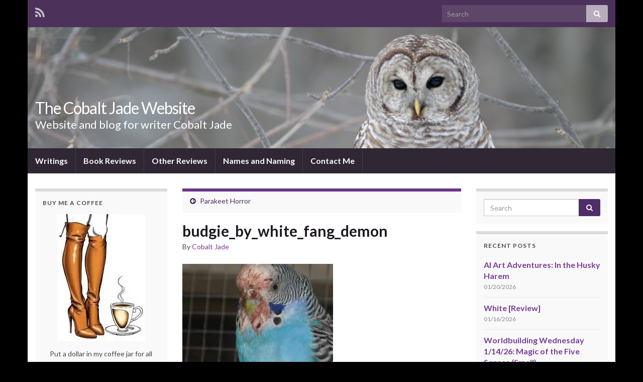

--- FILE ---
content_type: text/html; charset=UTF-8
request_url: http://www.cobaltjade.com/2019/09/parakeet-horror/budgie_by_white_fang_demon/
body_size: 15143
content:
<!DOCTYPE html><!--[if IE 7]>
<html class="ie ie7" lang="en-US">
<![endif]-->
<!--[if IE 8]>
<html class="ie ie8" lang="en-US">
<![endif]-->
<!--[if !(IE 7) & !(IE 8)]><!-->
<html lang="en-US">
<!--<![endif]-->
    <head>
        <meta charset="UTF-8">
        <meta http-equiv="X-UA-Compatible" content="IE=edge">
        <meta name="viewport" content="width=device-width, initial-scale=1">
        <meta name='robots' content='index, follow, max-image-preview:large, max-snippet:-1, max-video-preview:-1' />

	<!-- This site is optimized with the Yoast SEO plugin v25.2 - https://yoast.com/wordpress/plugins/seo/ -->
	<title>budgie_by_white_fang_demon - The Cobalt Jade Website</title>
	<link rel="canonical" href="http://www.cobaltjade.com/2019/09/parakeet-horror/budgie_by_white_fang_demon/" />
	<meta property="og:locale" content="en_US" />
	<meta property="og:type" content="article" />
	<meta property="og:title" content="budgie_by_white_fang_demon - The Cobalt Jade Website" />
	<meta property="og:url" content="http://www.cobaltjade.com/2019/09/parakeet-horror/budgie_by_white_fang_demon/" />
	<meta property="og:site_name" content="The Cobalt Jade Website" />
	<meta property="article:publisher" content="https://www.facebook.com/cobalt.jade.9" />
	<meta property="og:image" content="http://www.cobaltjade.com/2019/09/parakeet-horror/budgie_by_white_fang_demon" />
	<meta property="og:image:width" content="600" />
	<meta property="og:image:height" content="450" />
	<meta property="og:image:type" content="image/jpeg" />
	<meta name="twitter:card" content="summary_large_image" />
	<meta name="twitter:site" content="@CobaltJade" />
	<script type="application/ld+json" class="yoast-schema-graph">{"@context":"https://schema.org","@graph":[{"@type":"WebPage","@id":"http://www.cobaltjade.com/2019/09/parakeet-horror/budgie_by_white_fang_demon/","url":"http://www.cobaltjade.com/2019/09/parakeet-horror/budgie_by_white_fang_demon/","name":"budgie_by_white_fang_demon - The Cobalt Jade Website","isPartOf":{"@id":"http://www.cobaltjade.com/#website"},"primaryImageOfPage":{"@id":"http://www.cobaltjade.com/2019/09/parakeet-horror/budgie_by_white_fang_demon/#primaryimage"},"image":{"@id":"http://www.cobaltjade.com/2019/09/parakeet-horror/budgie_by_white_fang_demon/#primaryimage"},"thumbnailUrl":"https://i0.wp.com/www.cobaltjade.com/wp-content/uploads/2019/09/budgie_by_white_fang_demon.jpg?fit=600%2C450","datePublished":"2019-09-03T21:07:55+00:00","breadcrumb":{"@id":"http://www.cobaltjade.com/2019/09/parakeet-horror/budgie_by_white_fang_demon/#breadcrumb"},"inLanguage":"en-US","potentialAction":[{"@type":"ReadAction","target":["http://www.cobaltjade.com/2019/09/parakeet-horror/budgie_by_white_fang_demon/"]}]},{"@type":"ImageObject","inLanguage":"en-US","@id":"http://www.cobaltjade.com/2019/09/parakeet-horror/budgie_by_white_fang_demon/#primaryimage","url":"https://i0.wp.com/www.cobaltjade.com/wp-content/uploads/2019/09/budgie_by_white_fang_demon.jpg?fit=600%2C450","contentUrl":"https://i0.wp.com/www.cobaltjade.com/wp-content/uploads/2019/09/budgie_by_white_fang_demon.jpg?fit=600%2C450"},{"@type":"BreadcrumbList","@id":"http://www.cobaltjade.com/2019/09/parakeet-horror/budgie_by_white_fang_demon/#breadcrumb","itemListElement":[{"@type":"ListItem","position":1,"name":"Home","item":"http://www.cobaltjade.com/"},{"@type":"ListItem","position":2,"name":"Parakeet Horror","item":"http://www.cobaltjade.com/2019/09/parakeet-horror/"},{"@type":"ListItem","position":3,"name":"budgie_by_white_fang_demon"}]},{"@type":"WebSite","@id":"http://www.cobaltjade.com/#website","url":"http://www.cobaltjade.com/","name":"The Cobalt Jade Website","description":"Website and blog for writer Cobalt Jade","potentialAction":[{"@type":"SearchAction","target":{"@type":"EntryPoint","urlTemplate":"http://www.cobaltjade.com/?s={search_term_string}"},"query-input":{"@type":"PropertyValueSpecification","valueRequired":true,"valueName":"search_term_string"}}],"inLanguage":"en-US"}]}</script>
	<!-- / Yoast SEO plugin. -->


<link rel='dns-prefetch' href='//secure.gravatar.com' />
<link rel='dns-prefetch' href='//stats.wp.com' />
<link rel='dns-prefetch' href='//fonts.googleapis.com' />
<link rel='dns-prefetch' href='//v0.wordpress.com' />
<link rel='preconnect' href='//i0.wp.com' />
<link rel="alternate" type="application/rss+xml" title="The Cobalt Jade Website &raquo; Feed" href="http://www.cobaltjade.com/feed/" />
<link rel="alternate" type="application/rss+xml" title="The Cobalt Jade Website &raquo; Comments Feed" href="http://www.cobaltjade.com/comments/feed/" />
<link rel="alternate" type="application/rss+xml" title="The Cobalt Jade Website &raquo; budgie_by_white_fang_demon Comments Feed" href="http://www.cobaltjade.com/2019/09/parakeet-horror/budgie_by_white_fang_demon/feed/" />
<link rel="alternate" title="oEmbed (JSON)" type="application/json+oembed" href="http://www.cobaltjade.com/wp-json/oembed/1.0/embed?url=http%3A%2F%2Fwww.cobaltjade.com%2F2019%2F09%2Fparakeet-horror%2Fbudgie_by_white_fang_demon%2F" />
<link rel="alternate" title="oEmbed (XML)" type="text/xml+oembed" href="http://www.cobaltjade.com/wp-json/oembed/1.0/embed?url=http%3A%2F%2Fwww.cobaltjade.com%2F2019%2F09%2Fparakeet-horror%2Fbudgie_by_white_fang_demon%2F&#038;format=xml" />
<style id='wp-img-auto-sizes-contain-inline-css' type='text/css'>
img:is([sizes=auto i],[sizes^="auto," i]){contain-intrinsic-size:3000px 1500px}
/*# sourceURL=wp-img-auto-sizes-contain-inline-css */
</style>
<style id='wp-emoji-styles-inline-css' type='text/css'>

	img.wp-smiley, img.emoji {
		display: inline !important;
		border: none !important;
		box-shadow: none !important;
		height: 1em !important;
		width: 1em !important;
		margin: 0 0.07em !important;
		vertical-align: -0.1em !important;
		background: none !important;
		padding: 0 !important;
	}
/*# sourceURL=wp-emoji-styles-inline-css */
</style>
<style id='wp-block-library-inline-css' type='text/css'>
:root{--wp-block-synced-color:#7a00df;--wp-block-synced-color--rgb:122,0,223;--wp-bound-block-color:var(--wp-block-synced-color);--wp-editor-canvas-background:#ddd;--wp-admin-theme-color:#007cba;--wp-admin-theme-color--rgb:0,124,186;--wp-admin-theme-color-darker-10:#006ba1;--wp-admin-theme-color-darker-10--rgb:0,107,160.5;--wp-admin-theme-color-darker-20:#005a87;--wp-admin-theme-color-darker-20--rgb:0,90,135;--wp-admin-border-width-focus:2px}@media (min-resolution:192dpi){:root{--wp-admin-border-width-focus:1.5px}}.wp-element-button{cursor:pointer}:root .has-very-light-gray-background-color{background-color:#eee}:root .has-very-dark-gray-background-color{background-color:#313131}:root .has-very-light-gray-color{color:#eee}:root .has-very-dark-gray-color{color:#313131}:root .has-vivid-green-cyan-to-vivid-cyan-blue-gradient-background{background:linear-gradient(135deg,#00d084,#0693e3)}:root .has-purple-crush-gradient-background{background:linear-gradient(135deg,#34e2e4,#4721fb 50%,#ab1dfe)}:root .has-hazy-dawn-gradient-background{background:linear-gradient(135deg,#faaca8,#dad0ec)}:root .has-subdued-olive-gradient-background{background:linear-gradient(135deg,#fafae1,#67a671)}:root .has-atomic-cream-gradient-background{background:linear-gradient(135deg,#fdd79a,#004a59)}:root .has-nightshade-gradient-background{background:linear-gradient(135deg,#330968,#31cdcf)}:root .has-midnight-gradient-background{background:linear-gradient(135deg,#020381,#2874fc)}:root{--wp--preset--font-size--normal:16px;--wp--preset--font-size--huge:42px}.has-regular-font-size{font-size:1em}.has-larger-font-size{font-size:2.625em}.has-normal-font-size{font-size:var(--wp--preset--font-size--normal)}.has-huge-font-size{font-size:var(--wp--preset--font-size--huge)}.has-text-align-center{text-align:center}.has-text-align-left{text-align:left}.has-text-align-right{text-align:right}.has-fit-text{white-space:nowrap!important}#end-resizable-editor-section{display:none}.aligncenter{clear:both}.items-justified-left{justify-content:flex-start}.items-justified-center{justify-content:center}.items-justified-right{justify-content:flex-end}.items-justified-space-between{justify-content:space-between}.screen-reader-text{border:0;clip-path:inset(50%);height:1px;margin:-1px;overflow:hidden;padding:0;position:absolute;width:1px;word-wrap:normal!important}.screen-reader-text:focus{background-color:#ddd;clip-path:none;color:#444;display:block;font-size:1em;height:auto;left:5px;line-height:normal;padding:15px 23px 14px;text-decoration:none;top:5px;width:auto;z-index:100000}html :where(.has-border-color){border-style:solid}html :where([style*=border-top-color]){border-top-style:solid}html :where([style*=border-right-color]){border-right-style:solid}html :where([style*=border-bottom-color]){border-bottom-style:solid}html :where([style*=border-left-color]){border-left-style:solid}html :where([style*=border-width]){border-style:solid}html :where([style*=border-top-width]){border-top-style:solid}html :where([style*=border-right-width]){border-right-style:solid}html :where([style*=border-bottom-width]){border-bottom-style:solid}html :where([style*=border-left-width]){border-left-style:solid}html :where(img[class*=wp-image-]){height:auto;max-width:100%}:where(figure){margin:0 0 1em}html :where(.is-position-sticky){--wp-admin--admin-bar--position-offset:var(--wp-admin--admin-bar--height,0px)}@media screen and (max-width:600px){html :where(.is-position-sticky){--wp-admin--admin-bar--position-offset:0px}}

/*# sourceURL=wp-block-library-inline-css */
</style><style id='global-styles-inline-css' type='text/css'>
:root{--wp--preset--aspect-ratio--square: 1;--wp--preset--aspect-ratio--4-3: 4/3;--wp--preset--aspect-ratio--3-4: 3/4;--wp--preset--aspect-ratio--3-2: 3/2;--wp--preset--aspect-ratio--2-3: 2/3;--wp--preset--aspect-ratio--16-9: 16/9;--wp--preset--aspect-ratio--9-16: 9/16;--wp--preset--color--black: #000000;--wp--preset--color--cyan-bluish-gray: #abb8c3;--wp--preset--color--white: #ffffff;--wp--preset--color--pale-pink: #f78da7;--wp--preset--color--vivid-red: #cf2e2e;--wp--preset--color--luminous-vivid-orange: #ff6900;--wp--preset--color--luminous-vivid-amber: #fcb900;--wp--preset--color--light-green-cyan: #7bdcb5;--wp--preset--color--vivid-green-cyan: #00d084;--wp--preset--color--pale-cyan-blue: #8ed1fc;--wp--preset--color--vivid-cyan-blue: #0693e3;--wp--preset--color--vivid-purple: #9b51e0;--wp--preset--gradient--vivid-cyan-blue-to-vivid-purple: linear-gradient(135deg,rgb(6,147,227) 0%,rgb(155,81,224) 100%);--wp--preset--gradient--light-green-cyan-to-vivid-green-cyan: linear-gradient(135deg,rgb(122,220,180) 0%,rgb(0,208,130) 100%);--wp--preset--gradient--luminous-vivid-amber-to-luminous-vivid-orange: linear-gradient(135deg,rgb(252,185,0) 0%,rgb(255,105,0) 100%);--wp--preset--gradient--luminous-vivid-orange-to-vivid-red: linear-gradient(135deg,rgb(255,105,0) 0%,rgb(207,46,46) 100%);--wp--preset--gradient--very-light-gray-to-cyan-bluish-gray: linear-gradient(135deg,rgb(238,238,238) 0%,rgb(169,184,195) 100%);--wp--preset--gradient--cool-to-warm-spectrum: linear-gradient(135deg,rgb(74,234,220) 0%,rgb(151,120,209) 20%,rgb(207,42,186) 40%,rgb(238,44,130) 60%,rgb(251,105,98) 80%,rgb(254,248,76) 100%);--wp--preset--gradient--blush-light-purple: linear-gradient(135deg,rgb(255,206,236) 0%,rgb(152,150,240) 100%);--wp--preset--gradient--blush-bordeaux: linear-gradient(135deg,rgb(254,205,165) 0%,rgb(254,45,45) 50%,rgb(107,0,62) 100%);--wp--preset--gradient--luminous-dusk: linear-gradient(135deg,rgb(255,203,112) 0%,rgb(199,81,192) 50%,rgb(65,88,208) 100%);--wp--preset--gradient--pale-ocean: linear-gradient(135deg,rgb(255,245,203) 0%,rgb(182,227,212) 50%,rgb(51,167,181) 100%);--wp--preset--gradient--electric-grass: linear-gradient(135deg,rgb(202,248,128) 0%,rgb(113,206,126) 100%);--wp--preset--gradient--midnight: linear-gradient(135deg,rgb(2,3,129) 0%,rgb(40,116,252) 100%);--wp--preset--font-size--small: 13px;--wp--preset--font-size--medium: 20px;--wp--preset--font-size--large: 36px;--wp--preset--font-size--x-large: 42px;--wp--preset--spacing--20: 0.44rem;--wp--preset--spacing--30: 0.67rem;--wp--preset--spacing--40: 1rem;--wp--preset--spacing--50: 1.5rem;--wp--preset--spacing--60: 2.25rem;--wp--preset--spacing--70: 3.38rem;--wp--preset--spacing--80: 5.06rem;--wp--preset--shadow--natural: 6px 6px 9px rgba(0, 0, 0, 0.2);--wp--preset--shadow--deep: 12px 12px 50px rgba(0, 0, 0, 0.4);--wp--preset--shadow--sharp: 6px 6px 0px rgba(0, 0, 0, 0.2);--wp--preset--shadow--outlined: 6px 6px 0px -3px rgb(255, 255, 255), 6px 6px rgb(0, 0, 0);--wp--preset--shadow--crisp: 6px 6px 0px rgb(0, 0, 0);}:where(.is-layout-flex){gap: 0.5em;}:where(.is-layout-grid){gap: 0.5em;}body .is-layout-flex{display: flex;}.is-layout-flex{flex-wrap: wrap;align-items: center;}.is-layout-flex > :is(*, div){margin: 0;}body .is-layout-grid{display: grid;}.is-layout-grid > :is(*, div){margin: 0;}:where(.wp-block-columns.is-layout-flex){gap: 2em;}:where(.wp-block-columns.is-layout-grid){gap: 2em;}:where(.wp-block-post-template.is-layout-flex){gap: 1.25em;}:where(.wp-block-post-template.is-layout-grid){gap: 1.25em;}.has-black-color{color: var(--wp--preset--color--black) !important;}.has-cyan-bluish-gray-color{color: var(--wp--preset--color--cyan-bluish-gray) !important;}.has-white-color{color: var(--wp--preset--color--white) !important;}.has-pale-pink-color{color: var(--wp--preset--color--pale-pink) !important;}.has-vivid-red-color{color: var(--wp--preset--color--vivid-red) !important;}.has-luminous-vivid-orange-color{color: var(--wp--preset--color--luminous-vivid-orange) !important;}.has-luminous-vivid-amber-color{color: var(--wp--preset--color--luminous-vivid-amber) !important;}.has-light-green-cyan-color{color: var(--wp--preset--color--light-green-cyan) !important;}.has-vivid-green-cyan-color{color: var(--wp--preset--color--vivid-green-cyan) !important;}.has-pale-cyan-blue-color{color: var(--wp--preset--color--pale-cyan-blue) !important;}.has-vivid-cyan-blue-color{color: var(--wp--preset--color--vivid-cyan-blue) !important;}.has-vivid-purple-color{color: var(--wp--preset--color--vivid-purple) !important;}.has-black-background-color{background-color: var(--wp--preset--color--black) !important;}.has-cyan-bluish-gray-background-color{background-color: var(--wp--preset--color--cyan-bluish-gray) !important;}.has-white-background-color{background-color: var(--wp--preset--color--white) !important;}.has-pale-pink-background-color{background-color: var(--wp--preset--color--pale-pink) !important;}.has-vivid-red-background-color{background-color: var(--wp--preset--color--vivid-red) !important;}.has-luminous-vivid-orange-background-color{background-color: var(--wp--preset--color--luminous-vivid-orange) !important;}.has-luminous-vivid-amber-background-color{background-color: var(--wp--preset--color--luminous-vivid-amber) !important;}.has-light-green-cyan-background-color{background-color: var(--wp--preset--color--light-green-cyan) !important;}.has-vivid-green-cyan-background-color{background-color: var(--wp--preset--color--vivid-green-cyan) !important;}.has-pale-cyan-blue-background-color{background-color: var(--wp--preset--color--pale-cyan-blue) !important;}.has-vivid-cyan-blue-background-color{background-color: var(--wp--preset--color--vivid-cyan-blue) !important;}.has-vivid-purple-background-color{background-color: var(--wp--preset--color--vivid-purple) !important;}.has-black-border-color{border-color: var(--wp--preset--color--black) !important;}.has-cyan-bluish-gray-border-color{border-color: var(--wp--preset--color--cyan-bluish-gray) !important;}.has-white-border-color{border-color: var(--wp--preset--color--white) !important;}.has-pale-pink-border-color{border-color: var(--wp--preset--color--pale-pink) !important;}.has-vivid-red-border-color{border-color: var(--wp--preset--color--vivid-red) !important;}.has-luminous-vivid-orange-border-color{border-color: var(--wp--preset--color--luminous-vivid-orange) !important;}.has-luminous-vivid-amber-border-color{border-color: var(--wp--preset--color--luminous-vivid-amber) !important;}.has-light-green-cyan-border-color{border-color: var(--wp--preset--color--light-green-cyan) !important;}.has-vivid-green-cyan-border-color{border-color: var(--wp--preset--color--vivid-green-cyan) !important;}.has-pale-cyan-blue-border-color{border-color: var(--wp--preset--color--pale-cyan-blue) !important;}.has-vivid-cyan-blue-border-color{border-color: var(--wp--preset--color--vivid-cyan-blue) !important;}.has-vivid-purple-border-color{border-color: var(--wp--preset--color--vivid-purple) !important;}.has-vivid-cyan-blue-to-vivid-purple-gradient-background{background: var(--wp--preset--gradient--vivid-cyan-blue-to-vivid-purple) !important;}.has-light-green-cyan-to-vivid-green-cyan-gradient-background{background: var(--wp--preset--gradient--light-green-cyan-to-vivid-green-cyan) !important;}.has-luminous-vivid-amber-to-luminous-vivid-orange-gradient-background{background: var(--wp--preset--gradient--luminous-vivid-amber-to-luminous-vivid-orange) !important;}.has-luminous-vivid-orange-to-vivid-red-gradient-background{background: var(--wp--preset--gradient--luminous-vivid-orange-to-vivid-red) !important;}.has-very-light-gray-to-cyan-bluish-gray-gradient-background{background: var(--wp--preset--gradient--very-light-gray-to-cyan-bluish-gray) !important;}.has-cool-to-warm-spectrum-gradient-background{background: var(--wp--preset--gradient--cool-to-warm-spectrum) !important;}.has-blush-light-purple-gradient-background{background: var(--wp--preset--gradient--blush-light-purple) !important;}.has-blush-bordeaux-gradient-background{background: var(--wp--preset--gradient--blush-bordeaux) !important;}.has-luminous-dusk-gradient-background{background: var(--wp--preset--gradient--luminous-dusk) !important;}.has-pale-ocean-gradient-background{background: var(--wp--preset--gradient--pale-ocean) !important;}.has-electric-grass-gradient-background{background: var(--wp--preset--gradient--electric-grass) !important;}.has-midnight-gradient-background{background: var(--wp--preset--gradient--midnight) !important;}.has-small-font-size{font-size: var(--wp--preset--font-size--small) !important;}.has-medium-font-size{font-size: var(--wp--preset--font-size--medium) !important;}.has-large-font-size{font-size: var(--wp--preset--font-size--large) !important;}.has-x-large-font-size{font-size: var(--wp--preset--font-size--x-large) !important;}
/*# sourceURL=global-styles-inline-css */
</style>

<style id='classic-theme-styles-inline-css' type='text/css'>
/*! This file is auto-generated */
.wp-block-button__link{color:#fff;background-color:#32373c;border-radius:9999px;box-shadow:none;text-decoration:none;padding:calc(.667em + 2px) calc(1.333em + 2px);font-size:1.125em}.wp-block-file__button{background:#32373c;color:#fff;text-decoration:none}
/*# sourceURL=/wp-includes/css/classic-themes.min.css */
</style>
<link rel='stylesheet' id='graphene-google-fonts-css' href='https://fonts.googleapis.com/css?family=Lato%3A400%2C400i%2C700%2C700i&#038;subset=latin&#038;ver=2.4.3.1' type='text/css' media='all' />
<link rel='stylesheet' id='bootstrap-css' href='http://www.cobaltjade.com/wp-content/themes/graphene/bootstrap/css/bootstrap.min.css?ver=6.9' type='text/css' media='all' />
<link rel='stylesheet' id='font-awesome-css' href='http://www.cobaltjade.com/wp-content/themes/graphene/fonts/font-awesome/css/font-awesome.min.css?ver=6.9' type='text/css' media='all' />
<link rel='stylesheet' id='graphene-css' href='http://www.cobaltjade.com/wp-content/themes/graphene/style.css?ver=2.4.3.1' type='text/css' media='screen' />
<link rel='stylesheet' id='graphene-responsive-css' href='http://www.cobaltjade.com/wp-content/themes/graphene/responsive.css?ver=2.4.3.1' type='text/css' media='all' />
<style id='akismet-widget-style-inline-css' type='text/css'>

			.a-stats {
				--akismet-color-mid-green: #357b49;
				--akismet-color-white: #fff;
				--akismet-color-light-grey: #f6f7f7;

				max-width: 350px;
				width: auto;
			}

			.a-stats * {
				all: unset;
				box-sizing: border-box;
			}

			.a-stats strong {
				font-weight: 600;
			}

			.a-stats a.a-stats__link,
			.a-stats a.a-stats__link:visited,
			.a-stats a.a-stats__link:active {
				background: var(--akismet-color-mid-green);
				border: none;
				box-shadow: none;
				border-radius: 8px;
				color: var(--akismet-color-white);
				cursor: pointer;
				display: block;
				font-family: -apple-system, BlinkMacSystemFont, 'Segoe UI', 'Roboto', 'Oxygen-Sans', 'Ubuntu', 'Cantarell', 'Helvetica Neue', sans-serif;
				font-weight: 500;
				padding: 12px;
				text-align: center;
				text-decoration: none;
				transition: all 0.2s ease;
			}

			/* Extra specificity to deal with TwentyTwentyOne focus style */
			.widget .a-stats a.a-stats__link:focus {
				background: var(--akismet-color-mid-green);
				color: var(--akismet-color-white);
				text-decoration: none;
			}

			.a-stats a.a-stats__link:hover {
				filter: brightness(110%);
				box-shadow: 0 4px 12px rgba(0, 0, 0, 0.06), 0 0 2px rgba(0, 0, 0, 0.16);
			}

			.a-stats .count {
				color: var(--akismet-color-white);
				display: block;
				font-size: 1.5em;
				line-height: 1.4;
				padding: 0 13px;
				white-space: nowrap;
			}
		
/*# sourceURL=akismet-widget-style-inline-css */
</style>
<script type="text/javascript" src="http://www.cobaltjade.com/wp-includes/js/jquery/jquery.min.js?ver=3.7.1" id="jquery-core-js"></script>
<script type="text/javascript" src="http://www.cobaltjade.com/wp-includes/js/jquery/jquery-migrate.min.js?ver=3.4.1" id="jquery-migrate-js"></script>
<script type="text/javascript" src="http://www.cobaltjade.com/wp-content/themes/graphene/bootstrap/js/bootstrap.min.js?ver=2.4.3.1" id="bootstrap-js"></script>
<script type="text/javascript" src="http://www.cobaltjade.com/wp-content/themes/graphene/js/bootstrap-hover-dropdown/bootstrap-hover-dropdown.min.js?ver=2.4.3.1" id="bootstrap-hover-dropdown-js"></script>
<script type="text/javascript" src="http://www.cobaltjade.com/wp-content/themes/graphene/js/bootstrap-submenu/bootstrap-submenu.min.js?ver=2.4.3.1" id="bootstrap-submenu-js"></script>
<script type="text/javascript" src="http://www.cobaltjade.com/wp-content/themes/graphene/js/html5shiv/html5shiv.min.js?ver=2.4.3.1" id="html5shiv-js"></script>
<script type="text/javascript" src="http://www.cobaltjade.com/wp-content/themes/graphene/js/respond.js/respond.min.js?ver=2.4.3.1" id="respond-js"></script>
<script type="text/javascript" src="http://www.cobaltjade.com/wp-content/themes/graphene/js/jquery.infinitescroll.min.js?ver=2.4.3.1" id="infinite-scroll-js"></script>
<script type="text/javascript" id="graphene-js-extra">
/* <![CDATA[ */
var grapheneJS = {"templateUrl":"http://www.cobaltjade.com/wp-content/themes/graphene","isSingular":"1","shouldShowComments":"1","commentsOrder":"newest","sliderDisable":"1","sliderInterval":"7000","infScrollBtnLbl":"Load more","infScrollOn":"","infScrollCommentsOn":"","totalPosts":"1","postsPerPage":"8","isPageNavi":"","infScrollMsgText":"Fetching window.grapheneInfScrollItemsPerPage of window.grapheneInfScrollItemsLeft items left ...","infScrollMsgTextPlural":"Fetching window.grapheneInfScrollItemsPerPage of window.grapheneInfScrollItemsLeft items left ...","infScrollFinishedText":"All loaded!","commentsPerPage":"50","totalComments":"0","infScrollCommentsMsg":"Fetching window.grapheneInfScrollCommentsPerPage of window.grapheneInfScrollCommentsLeft comments left ...","infScrollCommentsMsgPlural":"Fetching window.grapheneInfScrollCommentsPerPage of window.grapheneInfScrollCommentsLeft comments left ...","infScrollCommentsFinishedMsg":"All comments loaded!","isMasonry":""};
//# sourceURL=graphene-js-extra
/* ]]> */
</script>
<script type="text/javascript" src="http://www.cobaltjade.com/wp-content/themes/graphene/js/graphene.js?ver=2.4.3.1" id="graphene-js"></script>
<link rel="https://api.w.org/" href="http://www.cobaltjade.com/wp-json/" /><link rel="alternate" title="JSON" type="application/json" href="http://www.cobaltjade.com/wp-json/wp/v2/media/4089" /><link rel="EditURI" type="application/rsd+xml" title="RSD" href="http://www.cobaltjade.com/xmlrpc.php?rsd" />
<meta name="generator" content="WordPress 6.9" />
<link rel='shortlink' href='https://wp.me/a6YHfy-13X' />
	<style>img#wpstats{display:none}</style>
		<style type="text/css">
body{background-image:none}.carousel, .carousel .item{height:400px}@media (max-width: 991px) {.carousel, .carousel .item{height:250px}}
</style>
		<script type="application/ld+json">{"@context":"http:\/\/schema.org","@type":"Article","mainEntityOfPage":"http:\/\/www.cobaltjade.com\/2019\/09\/parakeet-horror\/budgie_by_white_fang_demon\/","publisher":{"@type":"Organization","name":"The Cobalt Jade Website","logo":{"@type":"ImageObject","url":"https:\/\/i0.wp.com\/www.cobaltjade.com\/wp-content\/uploads\/2017\/03\/cropped-250px-Fellinicasanova09.jpg?fit=32%2C32","height":32,"width":32}},"headline":"budgie_by_white_fang_demon","datePublished":"2019-09-03T14:07:55+00:00","dateModified":"2019-09-03T14:07:55+00:00","description":"","author":{"@type":"Person","name":"Cobalt Jade"}}</script>
	<style type="text/css" id="custom-background-css">
body.custom-background { background-color: #000000; }
</style>
	<link rel="icon" href="https://i0.wp.com/www.cobaltjade.com/wp-content/uploads/2017/03/cropped-250px-Fellinicasanova09.jpg?fit=32%2C32" sizes="32x32" />
<link rel="icon" href="https://i0.wp.com/www.cobaltjade.com/wp-content/uploads/2017/03/cropped-250px-Fellinicasanova09.jpg?fit=192%2C192" sizes="192x192" />
<link rel="apple-touch-icon" href="https://i0.wp.com/www.cobaltjade.com/wp-content/uploads/2017/03/cropped-250px-Fellinicasanova09.jpg?fit=180%2C180" />
<meta name="msapplication-TileImage" content="https://i0.wp.com/www.cobaltjade.com/wp-content/uploads/2017/03/cropped-250px-Fellinicasanova09.jpg?fit=270%2C270" />
    <link rel='stylesheet' id='genericons-css' href='http://www.cobaltjade.com/wp-content/plugins/jetpack/_inc/genericons/genericons/genericons.css?ver=3.1' type='text/css' media='all' />
<link rel='stylesheet' id='jetpack_social_media_icons_widget-css' href='http://www.cobaltjade.com/wp-content/plugins/jetpack/modules/widgets/social-media-icons/style.css?ver=20150602' type='text/css' media='all' />
</head>
    <body class="attachment wp-singular attachment-template-default single single-attachment postid-4089 attachmentid-4089 attachment-jpeg custom-background wp-theme-graphene layout-boxed three_col_center three-columns singular">
        
        <div class="container boxed-wrapper">
            
                            <div id="top-bar" class="row clearfix ">
                                            <div class="col-md-12 top-bar-items">
                            
                                                                                        	<ul class="social-profiles">
							
			            <li class="social-profile social-profile-rss">
			            	<a href="http://www.cobaltjade.com/feed/" title="Subscribe to The Cobalt Jade Website&#039;s RSS feed" id="social-id-1" class="mysocial social-rss">
			            				                            <i class="fa fa-rss"></i>
		                        			            	</a>
			            </li>
		            
		    	    </ul>
                                
                                                            <button type="button" class="search-toggle navbar-toggle collapsed" data-toggle="collapse" data-target="#top_search">
                                    <span class="sr-only">Toggle search form</span>
                                    <i class="fa fa-search-plus"></i>
                                </button>

                                <div id="top_search">
                                    <form class="searchform" method="get" action="http://www.cobaltjade.com">
	<div class="input-group">
	    <input type="text" name="s" class="form-control" placeholder="Search">
	    <span class="input-group-btn">
	    	<button class="btn btn-default" type="submit"><i class="fa fa-search"></i></button>
	    </span>
    </div>
    </form>                                                                    </div>
                                                        
                                                    </div>
                                    </div>
            

            <div id="header" class="row">

                <img width="960" height="198" src="https://i0.wp.com/www.cobaltjade.com/wp-content/uploads/2015/11/snow-owl.jpg?resize=960%2C198" class="attachment-1170x250 size-1170x250" alt="" title="" decoding="async" fetchpriority="high" srcset="https://i0.wp.com/www.cobaltjade.com/wp-content/uploads/2015/11/snow-owl.jpg?w=960 960w, https://i0.wp.com/www.cobaltjade.com/wp-content/uploads/2015/11/snow-owl.jpg?resize=300%2C62 300w" sizes="(max-width: 960px) 100vw, 960px" data-attachment-id="22" data-permalink="http://www.cobaltjade.com/snow-owl/" data-orig-file="https://i0.wp.com/www.cobaltjade.com/wp-content/uploads/2015/11/snow-owl.jpg?fit=960%2C198" data-orig-size="960,198" data-comments-opened="1" data-image-meta="{&quot;aperture&quot;:&quot;0&quot;,&quot;credit&quot;:&quot;&quot;,&quot;camera&quot;:&quot;&quot;,&quot;caption&quot;:&quot;&quot;,&quot;created_timestamp&quot;:&quot;0&quot;,&quot;copyright&quot;:&quot;&quot;,&quot;focal_length&quot;:&quot;0&quot;,&quot;iso&quot;:&quot;0&quot;,&quot;shutter_speed&quot;:&quot;0&quot;,&quot;title&quot;:&quot;&quot;,&quot;orientation&quot;:&quot;0&quot;}" data-image-title="snow-owl" data-image-description="" data-image-caption="" data-medium-file="https://i0.wp.com/www.cobaltjade.com/wp-content/uploads/2015/11/snow-owl.jpg?fit=300%2C62" data-large-file="https://i0.wp.com/www.cobaltjade.com/wp-content/uploads/2015/11/snow-owl.jpg?fit=555%2C114" />                
                                                                </div>


                        <nav class="navbar row navbar-inverse">

                <div class="navbar-header align-left">
                    <button type="button" class="navbar-toggle collapsed" data-toggle="collapse" data-target="#header-menu-wrap, #secondary-menu-wrap">
                        <span class="sr-only">Toggle navigation</span>
                        <span class="icon-bar"></span>
                        <span class="icon-bar"></span>
                        <span class="icon-bar"></span>
                    </button>
                    
                                            <h2 class="header_title">                            <a href="http://www.cobaltjade.com" title="Go back to the front page">                                The Cobalt Jade Website                            </a>                        </h2>                        
                                                    <h3 class="header_desc">Website and blog for writer Cobalt Jade</h3>                        
                                    </div>

                                    <div class="collapse navbar-collapse" id="header-menu-wrap">

            			<ul id="header-menu" class="nav navbar-nav flip"><li id="menu-item-2427" class="menu-item menu-item-type-post_type menu-item-object-page menu-item-2427"><a href="http://www.cobaltjade.com/writing/">Writings</a></li>
<li id="menu-item-2428" class="menu-item menu-item-type-post_type menu-item-object-page menu-item-2428"><a href="http://www.cobaltjade.com/book-reviews/">Book Reviews</a></li>
<li id="menu-item-11480" class="menu-item menu-item-type-post_type menu-item-object-page menu-item-11480"><a href="http://www.cobaltjade.com/other-reviews/">Other Reviews</a></li>
<li id="menu-item-2433" class="menu-item menu-item-type-post_type menu-item-object-page menu-item-2433"><a href="http://www.cobaltjade.com/names/">Names and Naming</a></li>
<li id="menu-item-2426" class="menu-item menu-item-type-post_type menu-item-object-page menu-item-2426"><a href="http://www.cobaltjade.com/contact-me/">Contact Me</a></li>
</ul>                        
            			                        
                                            </div>
                
                                    
                            </nav>

            
            <div id="content" class="clearfix hfeed row">
                
                    
                                        
                    <div id="content-main" class="clearfix content-main col-md-6 col-md-push-3">
                    
	
		<div class="post-nav post-nav-top clearfix">
			<p class="previous col-sm-6"><i class="fa fa-arrow-circle-left"></i> <a href="http://www.cobaltjade.com/2019/09/parakeet-horror/" rel="prev">Parakeet Horror</a></p>								</div>
		        
<div id="post-4089" class="clearfix post post-4089 attachment type-attachment status-inherit hentry nodate item-wrap">
		
	<div class="entry clearfix">
    	
                        
		        <h1 class="post-title entry-title">
			budgie_by_white_fang_demon			        </h1>
		
			    <ul class="post-meta">
	    		        <li class="byline">By <span class="author"><a href="http://www.cobaltjade.com/author/cobalt-jade/" rel="author">Cobalt Jade</a></span></li>
	        	        <li class="date-inline"></li>
	        	    </ul>
    		
				<div class="entry-content clearfix">
							
										
						<p class="attachment"><a href="https://i0.wp.com/www.cobaltjade.com/wp-content/uploads/2019/09/budgie_by_white_fang_demon.jpg"><img decoding="async" width="300" height="225" src="https://i0.wp.com/www.cobaltjade.com/wp-content/uploads/2019/09/budgie_by_white_fang_demon.jpg?fit=300%2C225" class="attachment-medium size-medium" alt="" srcset="https://i0.wp.com/www.cobaltjade.com/wp-content/uploads/2019/09/budgie_by_white_fang_demon.jpg?w=600 600w, https://i0.wp.com/www.cobaltjade.com/wp-content/uploads/2019/09/budgie_by_white_fang_demon.jpg?resize=300%2C225 300w" sizes="(max-width: 300px) 100vw, 300px" data-attachment-id="4089" data-permalink="http://www.cobaltjade.com/2019/09/parakeet-horror/budgie_by_white_fang_demon/" data-orig-file="https://i0.wp.com/www.cobaltjade.com/wp-content/uploads/2019/09/budgie_by_white_fang_demon.jpg?fit=600%2C450" data-orig-size="600,450" data-comments-opened="1" data-image-meta="{&quot;aperture&quot;:&quot;0&quot;,&quot;credit&quot;:&quot;&quot;,&quot;camera&quot;:&quot;&quot;,&quot;caption&quot;:&quot;&quot;,&quot;created_timestamp&quot;:&quot;0&quot;,&quot;copyright&quot;:&quot;&quot;,&quot;focal_length&quot;:&quot;0&quot;,&quot;iso&quot;:&quot;0&quot;,&quot;shutter_speed&quot;:&quot;0&quot;,&quot;title&quot;:&quot;&quot;,&quot;orientation&quot;:&quot;0&quot;}" data-image-title="budgie_by_white_fang_demon" data-image-description="" data-image-caption="" data-medium-file="https://i0.wp.com/www.cobaltjade.com/wp-content/uploads/2019/09/budgie_by_white_fang_demon.jpg?fit=300%2C225" data-large-file="https://i0.wp.com/www.cobaltjade.com/wp-content/uploads/2019/09/budgie_by_white_fang_demon.jpg?fit=555%2C416" /></a></p>
								</div>
		
			</div>

</div>

    <div class="entry-author">
        <div class="row">
            <div class="author-avatar col-sm-3">
            	<a href="http://www.cobaltjade.com/author/cobalt-jade/" rel="author">
					<img alt='' src='https://secure.gravatar.com/avatar/013658b3cdbeb78e06f3a16d2d433b12c2ec75199c8d9b04c365cbf54cf63193?s=200&#038;d=monsterid&#038;r=r' srcset='https://secure.gravatar.com/avatar/013658b3cdbeb78e06f3a16d2d433b12c2ec75199c8d9b04c365cbf54cf63193?s=400&#038;d=monsterid&#038;r=r 2x' class='avatar avatar-200 photo' height='200' width='200' decoding='async'/>                </a>
            </div>

            <div class="author-bio col-sm-9">
                <h3 class="section-title-sm">Cobalt Jade</h3>
                <p>Erotica, fantasy, and horror writer.</p>
    <ul class="author-social">
    	        
			        <li><a href="mailto:ceejay@cobaltjade.com"><i class="fa fa-envelope-o"></i></a></li>
            </ul>
                </div>
        </div>
    </div>
    












	<div id="comment-form-wrap" class="clearfix">
			<div id="respond" class="comment-respond">
		<h3 id="reply-title" class="comment-reply-title">Leave a Reply <small><a class="btn btn-white btn-sm" rel="nofollow" id="cancel-comment-reply-link" href="/2019/09/parakeet-horror/budgie_by_white_fang_demon/#respond" style="display:none;">Cancel reply</a></small></h3><form action="http://www.cobaltjade.com/wp-comments-post.php" method="post" id="commentform" class="comment-form"><p  class="comment-notes">Your email address will not be published.</p><div class="form-group">
								<label for="comment" class="sr-only"></label>
								<textarea name="comment" class="form-control" id="comment" cols="40" rows="10" aria-required="true" placeholder="Your message"></textarea>
							</div><div class="row"><div class="form-group col-sm-4">
						<label for="author" class="sr-only"></label>
						<input type="text" class="form-control" aria-required="true" id="author" name="author" value="" placeholder="Name" />
					</div>
<div class="form-group col-sm-4">
						<label for="email" class="sr-only"></label>
						<input type="text" class="form-control" aria-required="true" id="email" name="email" value="" placeholder="Email" />
					</div>
<div class="form-group col-sm-4">
						<label for="url" class="sr-only"></label>
						<input type="text" class="form-control" id="url" name="url" value="" placeholder="Website (optional)" />
					</div>
</div><p class="form-submit"><input name="submit" type="submit" id="submit" class="submit" value="Submit Comment" /> <input type='hidden' name='comment_post_ID' value='4089' id='comment_post_ID' />
<input type='hidden' name='comment_parent' id='comment_parent' value='0' />
</p><p style="display: none;"><input type="hidden" id="akismet_comment_nonce" name="akismet_comment_nonce" value="d9729505d5" /></p><p style="display: none !important;" class="akismet-fields-container" data-prefix="ak_"><label>&#916;<textarea name="ak_hp_textarea" cols="45" rows="8" maxlength="100"></textarea></label><input type="hidden" id="ak_js_1" name="ak_js" value="228"/><script>document.getElementById( "ak_js_1" ).setAttribute( "value", ( new Date() ).getTime() );</script></p><div class="clear"></div></form>	</div><!-- #respond -->
		</div>
    

            
  

                </div><!-- #content-main -->
        
            
<div id="sidebar2" class="sidebar sidebar-left widget-area col-md-3 col-md-pull-6">

	
    <div id="text-3" class="sidebar-wrap clearfix widget_text"><h3>Buy me a coffee</h3>			<div class="textwidget"><p><a href="https://ko-fi.com/cobaltjade"><img loading="lazy" decoding="async" data-recalc-dims="1" class="aligncenter size-full wp-image-23908" src="https://i0.wp.com/www.cobaltjade.com/wp-content/uploads/2025/06/kofi-coffeeboots-vertical-02-small.jpg?resize=175%2C253" alt="" width="175" height="253" /></a></p>
<p style="text-align: center;">Put a dollar in my coffee jar for all<br />
the hard work I do at <a href="https://ko-fi.com/cobaltjade"><strong>Ko-fi. com!</strong> </a></p>
</div>
		</div>    
        
    
</div><!-- #sidebar2 -->	
    
<div id="sidebar1" class="sidebar sidebar-right widget-area col-md-3">

	
    <div id="search-2" class="sidebar-wrap clearfix widget_search"><form class="searchform" method="get" action="http://www.cobaltjade.com">
	<div class="input-group">
	    <input type="text" name="s" class="form-control" placeholder="Search">
	    <span class="input-group-btn">
	    	<button class="btn btn-default" type="submit"><i class="fa fa-search"></i></button>
	    </span>
    </div>
    </form></div>
		<div id="recent-posts-2" class="sidebar-wrap clearfix widget_recent_entries">
		<h3>Recent Posts</h3>
		<ul>
											<li>
					<a href="http://www.cobaltjade.com/2026/01/in-the-husky-harem/">AI Art Adventures: In the Husky Harem</a>
											<span class="post-date">01/20/2026</span>
									</li>
											<li>
					<a href="http://www.cobaltjade.com/2026/01/white-rc-2025/">White [Review]</a>
											<span class="post-date">01/16/2026</span>
									</li>
											<li>
					<a href="http://www.cobaltjade.com/2026/01/ww-1-14-26/">Worldbuilding Wednesday 1/14/26: Magic of the Five Senses (Smell)</a>
											<span class="post-date">01/14/2026</span>
									</li>
											<li>
					<a href="http://www.cobaltjade.com/2026/01/ww-1-7-26/">Worldbuilding Wednesday 1/7/26: Best of Twittersnips 2025 (Magic Items)</a>
											<span class="post-date">01/07/2026</span>
									</li>
											<li>
					<a href="http://www.cobaltjade.com/2025/12/ww-12-31-25/">Worldbuilding Wednesday 12/31/25: Best of Twittersnips 2025 (Magic Spells)</a>
											<span class="post-date">12/31/2025</span>
									</li>
					</ul>

		</div><div id="archives-2" class="sidebar-wrap clearfix widget_archive"><h3>Archives</h3>		<label class="screen-reader-text" for="archives-dropdown-2">Archives</label>
		<select id="archives-dropdown-2" name="archive-dropdown">
			
			<option value="">Select Month</option>
				<option value='http://www.cobaltjade.com/2026/01/'> January 2026 &nbsp;(4)</option>
	<option value='http://www.cobaltjade.com/2025/12/'> December 2025 &nbsp;(5)</option>
	<option value='http://www.cobaltjade.com/2025/11/'> November 2025 &nbsp;(4)</option>
	<option value='http://www.cobaltjade.com/2025/09/'> September 2025 &nbsp;(5)</option>
	<option value='http://www.cobaltjade.com/2025/08/'> August 2025 &nbsp;(14)</option>
	<option value='http://www.cobaltjade.com/2025/07/'> July 2025 &nbsp;(16)</option>
	<option value='http://www.cobaltjade.com/2025/06/'> June 2025 &nbsp;(13)</option>
	<option value='http://www.cobaltjade.com/2025/05/'> May 2025 &nbsp;(9)</option>
	<option value='http://www.cobaltjade.com/2025/04/'> April 2025 &nbsp;(14)</option>
	<option value='http://www.cobaltjade.com/2025/03/'> March 2025 &nbsp;(15)</option>
	<option value='http://www.cobaltjade.com/2025/02/'> February 2025 &nbsp;(6)</option>
	<option value='http://www.cobaltjade.com/2025/01/'> January 2025 &nbsp;(9)</option>
	<option value='http://www.cobaltjade.com/2024/12/'> December 2024 &nbsp;(6)</option>
	<option value='http://www.cobaltjade.com/2024/11/'> November 2024 &nbsp;(12)</option>
	<option value='http://www.cobaltjade.com/2024/10/'> October 2024 &nbsp;(13)</option>
	<option value='http://www.cobaltjade.com/2024/09/'> September 2024 &nbsp;(6)</option>
	<option value='http://www.cobaltjade.com/2024/08/'> August 2024 &nbsp;(17)</option>
	<option value='http://www.cobaltjade.com/2024/07/'> July 2024 &nbsp;(20)</option>
	<option value='http://www.cobaltjade.com/2024/06/'> June 2024 &nbsp;(15)</option>
	<option value='http://www.cobaltjade.com/2024/05/'> May 2024 &nbsp;(9)</option>
	<option value='http://www.cobaltjade.com/2024/04/'> April 2024 &nbsp;(10)</option>
	<option value='http://www.cobaltjade.com/2024/03/'> March 2024 &nbsp;(8)</option>
	<option value='http://www.cobaltjade.com/2024/02/'> February 2024 &nbsp;(11)</option>
	<option value='http://www.cobaltjade.com/2024/01/'> January 2024 &nbsp;(6)</option>
	<option value='http://www.cobaltjade.com/2023/12/'> December 2023 &nbsp;(8)</option>
	<option value='http://www.cobaltjade.com/2023/11/'> November 2023 &nbsp;(10)</option>
	<option value='http://www.cobaltjade.com/2023/10/'> October 2023 &nbsp;(7)</option>
	<option value='http://www.cobaltjade.com/2023/09/'> September 2023 &nbsp;(10)</option>
	<option value='http://www.cobaltjade.com/2023/08/'> August 2023 &nbsp;(20)</option>
	<option value='http://www.cobaltjade.com/2023/07/'> July 2023 &nbsp;(9)</option>
	<option value='http://www.cobaltjade.com/2023/06/'> June 2023 &nbsp;(7)</option>
	<option value='http://www.cobaltjade.com/2023/05/'> May 2023 &nbsp;(19)</option>
	<option value='http://www.cobaltjade.com/2023/04/'> April 2023 &nbsp;(7)</option>
	<option value='http://www.cobaltjade.com/2023/03/'> March 2023 &nbsp;(8)</option>
	<option value='http://www.cobaltjade.com/2023/02/'> February 2023 &nbsp;(5)</option>
	<option value='http://www.cobaltjade.com/2023/01/'> January 2023 &nbsp;(6)</option>
	<option value='http://www.cobaltjade.com/2022/12/'> December 2022 &nbsp;(10)</option>
	<option value='http://www.cobaltjade.com/2022/11/'> November 2022 &nbsp;(6)</option>
	<option value='http://www.cobaltjade.com/2022/10/'> October 2022 &nbsp;(4)</option>
	<option value='http://www.cobaltjade.com/2022/09/'> September 2022 &nbsp;(12)</option>
	<option value='http://www.cobaltjade.com/2022/08/'> August 2022 &nbsp;(17)</option>
	<option value='http://www.cobaltjade.com/2022/07/'> July 2022 &nbsp;(14)</option>
	<option value='http://www.cobaltjade.com/2022/06/'> June 2022 &nbsp;(10)</option>
	<option value='http://www.cobaltjade.com/2022/05/'> May 2022 &nbsp;(7)</option>
	<option value='http://www.cobaltjade.com/2022/04/'> April 2022 &nbsp;(9)</option>
	<option value='http://www.cobaltjade.com/2022/03/'> March 2022 &nbsp;(19)</option>
	<option value='http://www.cobaltjade.com/2022/02/'> February 2022 &nbsp;(8)</option>
	<option value='http://www.cobaltjade.com/2022/01/'> January 2022 &nbsp;(8)</option>
	<option value='http://www.cobaltjade.com/2021/12/'> December 2021 &nbsp;(9)</option>
	<option value='http://www.cobaltjade.com/2021/11/'> November 2021 &nbsp;(10)</option>
	<option value='http://www.cobaltjade.com/2021/10/'> October 2021 &nbsp;(9)</option>
	<option value='http://www.cobaltjade.com/2021/09/'> September 2021 &nbsp;(10)</option>
	<option value='http://www.cobaltjade.com/2021/08/'> August 2021 &nbsp;(14)</option>
	<option value='http://www.cobaltjade.com/2021/07/'> July 2021 &nbsp;(12)</option>
	<option value='http://www.cobaltjade.com/2021/06/'> June 2021 &nbsp;(10)</option>
	<option value='http://www.cobaltjade.com/2021/05/'> May 2021 &nbsp;(9)</option>
	<option value='http://www.cobaltjade.com/2021/04/'> April 2021 &nbsp;(10)</option>
	<option value='http://www.cobaltjade.com/2021/03/'> March 2021 &nbsp;(12)</option>
	<option value='http://www.cobaltjade.com/2021/02/'> February 2021 &nbsp;(10)</option>
	<option value='http://www.cobaltjade.com/2021/01/'> January 2021 &nbsp;(8)</option>
	<option value='http://www.cobaltjade.com/2020/12/'> December 2020 &nbsp;(13)</option>
	<option value='http://www.cobaltjade.com/2020/11/'> November 2020 &nbsp;(9)</option>
	<option value='http://www.cobaltjade.com/2020/10/'> October 2020 &nbsp;(10)</option>
	<option value='http://www.cobaltjade.com/2020/09/'> September 2020 &nbsp;(13)</option>
	<option value='http://www.cobaltjade.com/2020/08/'> August 2020 &nbsp;(15)</option>
	<option value='http://www.cobaltjade.com/2020/07/'> July 2020 &nbsp;(13)</option>
	<option value='http://www.cobaltjade.com/2020/06/'> June 2020 &nbsp;(10)</option>
	<option value='http://www.cobaltjade.com/2020/05/'> May 2020 &nbsp;(9)</option>
	<option value='http://www.cobaltjade.com/2020/04/'> April 2020 &nbsp;(10)</option>
	<option value='http://www.cobaltjade.com/2020/03/'> March 2020 &nbsp;(12)</option>
	<option value='http://www.cobaltjade.com/2020/02/'> February 2020 &nbsp;(8)</option>
	<option value='http://www.cobaltjade.com/2020/01/'> January 2020 &nbsp;(14)</option>
	<option value='http://www.cobaltjade.com/2019/12/'> December 2019 &nbsp;(12)</option>
	<option value='http://www.cobaltjade.com/2019/11/'> November 2019 &nbsp;(8)</option>
	<option value='http://www.cobaltjade.com/2019/10/'> October 2019 &nbsp;(13)</option>
	<option value='http://www.cobaltjade.com/2019/09/'> September 2019 &nbsp;(14)</option>
	<option value='http://www.cobaltjade.com/2019/08/'> August 2019 &nbsp;(8)</option>
	<option value='http://www.cobaltjade.com/2019/07/'> July 2019 &nbsp;(13)</option>
	<option value='http://www.cobaltjade.com/2019/06/'> June 2019 &nbsp;(10)</option>
	<option value='http://www.cobaltjade.com/2019/05/'> May 2019 &nbsp;(13)</option>
	<option value='http://www.cobaltjade.com/2019/04/'> April 2019 &nbsp;(12)</option>
	<option value='http://www.cobaltjade.com/2019/03/'> March 2019 &nbsp;(12)</option>
	<option value='http://www.cobaltjade.com/2019/02/'> February 2019 &nbsp;(13)</option>
	<option value='http://www.cobaltjade.com/2019/01/'> January 2019 &nbsp;(11)</option>
	<option value='http://www.cobaltjade.com/2018/12/'> December 2018 &nbsp;(12)</option>
	<option value='http://www.cobaltjade.com/2018/11/'> November 2018 &nbsp;(10)</option>
	<option value='http://www.cobaltjade.com/2018/10/'> October 2018 &nbsp;(16)</option>
	<option value='http://www.cobaltjade.com/2018/09/'> September 2018 &nbsp;(17)</option>
	<option value='http://www.cobaltjade.com/2018/08/'> August 2018 &nbsp;(11)</option>
	<option value='http://www.cobaltjade.com/2018/07/'> July 2018 &nbsp;(13)</option>
	<option value='http://www.cobaltjade.com/2018/06/'> June 2018 &nbsp;(11)</option>
	<option value='http://www.cobaltjade.com/2018/05/'> May 2018 &nbsp;(11)</option>
	<option value='http://www.cobaltjade.com/2018/04/'> April 2018 &nbsp;(13)</option>
	<option value='http://www.cobaltjade.com/2018/03/'> March 2018 &nbsp;(16)</option>
	<option value='http://www.cobaltjade.com/2018/02/'> February 2018 &nbsp;(12)</option>
	<option value='http://www.cobaltjade.com/2018/01/'> January 2018 &nbsp;(12)</option>
	<option value='http://www.cobaltjade.com/2017/12/'> December 2017 &nbsp;(12)</option>
	<option value='http://www.cobaltjade.com/2017/11/'> November 2017 &nbsp;(10)</option>
	<option value='http://www.cobaltjade.com/2017/10/'> October 2017 &nbsp;(13)</option>
	<option value='http://www.cobaltjade.com/2017/09/'> September 2017 &nbsp;(11)</option>
	<option value='http://www.cobaltjade.com/2017/08/'> August 2017 &nbsp;(9)</option>
	<option value='http://www.cobaltjade.com/2017/07/'> July 2017 &nbsp;(11)</option>
	<option value='http://www.cobaltjade.com/2017/06/'> June 2017 &nbsp;(11)</option>
	<option value='http://www.cobaltjade.com/2017/05/'> May 2017 &nbsp;(7)</option>
	<option value='http://www.cobaltjade.com/2017/04/'> April 2017 &nbsp;(5)</option>
	<option value='http://www.cobaltjade.com/2017/03/'> March 2017 &nbsp;(13)</option>
	<option value='http://www.cobaltjade.com/2017/02/'> February 2017 &nbsp;(1)</option>
	<option value='http://www.cobaltjade.com/2015/11/'> November 2015 &nbsp;(6)</option>
	<option value='http://www.cobaltjade.com/2015/10/'> October 2015 &nbsp;(2)</option>

		</select>

			<script type="text/javascript">
/* <![CDATA[ */

( ( dropdownId ) => {
	const dropdown = document.getElementById( dropdownId );
	function onSelectChange() {
		setTimeout( () => {
			if ( 'escape' === dropdown.dataset.lastkey ) {
				return;
			}
			if ( dropdown.value ) {
				document.location.href = dropdown.value;
			}
		}, 250 );
	}
	function onKeyUp( event ) {
		if ( 'Escape' === event.key ) {
			dropdown.dataset.lastkey = 'escape';
		} else {
			delete dropdown.dataset.lastkey;
		}
	}
	function onClick() {
		delete dropdown.dataset.lastkey;
	}
	dropdown.addEventListener( 'keyup', onKeyUp );
	dropdown.addEventListener( 'click', onClick );
	dropdown.addEventListener( 'change', onSelectChange );
})( "archives-dropdown-2" );

//# sourceURL=WP_Widget_Archives%3A%3Awidget
/* ]]> */
</script>
</div><div id="categories-2" class="sidebar-wrap clearfix widget_categories"><h3>Categories</h3>
			<ul>
					<li class="cat-item cat-item-264"><a href="http://www.cobaltjade.com/category/art/">Art</a> (41)
</li>
	<li class="cat-item cat-item-28"><a href="http://www.cobaltjade.com/category/erotica/">Erotica</a> (77)
</li>
	<li class="cat-item cat-item-200"><a href="http://www.cobaltjade.com/category/fanfic/">Fanfic</a> (20)
</li>
	<li class="cat-item cat-item-48"><a href="http://www.cobaltjade.com/category/fantasy/">Fantasy</a> (494)
</li>
	<li class="cat-item cat-item-3"><a href="http://www.cobaltjade.com/category/fresh-news/">Fresh News</a> (102)
</li>
	<li class="cat-item cat-item-13"><a href="http://www.cobaltjade.com/category/horror/">Horror</a> (232)
</li>
	<li class="cat-item cat-item-23"><a href="http://www.cobaltjade.com/category/humor/">Humor</a> (154)
</li>
	<li class="cat-item cat-item-2"><a href="http://www.cobaltjade.com/category/reviews/">Reviews</a> (126)
</li>
	<li class="cat-item cat-item-84"><a href="http://www.cobaltjade.com/category/science-fiction/">Science Fiction</a> (92)
</li>
	<li class="cat-item cat-item-94"><a href="http://www.cobaltjade.com/category/seattle/">Seattle</a> (2)
</li>
	<li class="cat-item cat-item-91"><a href="http://www.cobaltjade.com/category/photo-essay/">Visual essay</a> (56)
</li>
	<li class="cat-item cat-item-68"><a href="http://www.cobaltjade.com/category/webfic/">Webfic</a> (2)
</li>
	<li class="cat-item cat-item-27"><a href="http://www.cobaltjade.com/category/writing/">Writing</a> (30)
</li>
	<li class="cat-item cat-item-33"><a href="http://www.cobaltjade.com/category/writing/writing-worldbuilding/">Writing &#8211; Worldbuilding</a> (411)
</li>
	<li class="cat-item cat-item-10"><a href="http://www.cobaltjade.com/category/writing-news/">Writing News</a> (6)
</li>
			</ul>

			</div><div id="tag_cloud-2" class="desktop-only sidebar-wrap clearfix widget_tag_cloud"><h3>Tags</h3><div class="tagcloud"><a href="http://www.cobaltjade.com/tag/1950s/" class="tag-cloud-link tag-link-32 tag-link-position-1" style="font-size: 10pt;" aria-label="1950s (24 items)">1950s</a>
<a href="http://www.cobaltjade.com/tag/1960s/" class="tag-cloud-link tag-link-39 tag-link-position-2" style="font-size: 11.411764705882pt;" aria-label="1960s (32 items)">1960s</a>
<a href="http://www.cobaltjade.com/tag/1970s/" class="tag-cloud-link tag-link-49 tag-link-position-3" style="font-size: 9.0588235294118pt;" aria-label="1970s (20 items)">1970s</a>
<a href="http://www.cobaltjade.com/tag/add/" class="tag-cloud-link tag-link-85 tag-link-position-4" style="font-size: 9.5294117647059pt;" aria-label="AD&amp;D (22 items)">AD&amp;D</a>
<a href="http://www.cobaltjade.com/tag/ai-art/" class="tag-cloud-link tag-link-213 tag-link-position-5" style="font-size: 14pt;" aria-label="AI art (54 items)">AI art</a>
<a href="http://www.cobaltjade.com/tag/art-and-artists/" class="tag-cloud-link tag-link-5 tag-link-position-6" style="font-size: 21.176470588235pt;" aria-label="Art and artists (224 items)">Art and artists</a>
<a href="http://www.cobaltjade.com/tag/asfr/" class="tag-cloud-link tag-link-26 tag-link-position-7" style="font-size: 8pt;" aria-label="ASFR (16 items)">ASFR</a>
<a href="http://www.cobaltjade.com/tag/book-covers/" class="tag-cloud-link tag-link-8 tag-link-position-8" style="font-size: 15.411764705882pt;" aria-label="Book covers (71 items)">Book covers</a>
<a href="http://www.cobaltjade.com/tag/c-s-lewis/" class="tag-cloud-link tag-link-126 tag-link-position-9" style="font-size: 15.764705882353pt;" aria-label="C. S. Lewis (76 items)">C. S. Lewis</a>
<a href="http://www.cobaltjade.com/tag/c-names/" class="tag-cloud-link tag-link-43 tag-link-position-10" style="font-size: 18.352941176471pt;" aria-label="Character names (129 items)">Character names</a>
<a href="http://www.cobaltjade.com/tag/christmas/" class="tag-cloud-link tag-link-116 tag-link-position-11" style="font-size: 10.588235294118pt;" aria-label="Christmas (27 items)">Christmas</a>
<a href="http://www.cobaltjade.com/tag/comics/" class="tag-cloud-link tag-link-55 tag-link-position-12" style="font-size: 12pt;" aria-label="Comics (36 items)">Comics</a>
<a href="http://www.cobaltjade.com/tag/costumes/" class="tag-cloud-link tag-link-67 tag-link-position-13" style="font-size: 10.705882352941pt;" aria-label="Costumes and cosplay (28 items)">Costumes and cosplay</a>
<a href="http://www.cobaltjade.com/tag/creatures/" class="tag-cloud-link tag-link-35 tag-link-position-14" style="font-size: 18.235294117647pt;" aria-label="Creatures (126 items)">Creatures</a>
<a href="http://www.cobaltjade.com/tag/dragons/" class="tag-cloud-link tag-link-81 tag-link-position-15" style="font-size: 11.529411764706pt;" aria-label="Dragons (33 items)">Dragons</a>
<a href="http://www.cobaltjade.com/tag/fanfic/" class="tag-cloud-link tag-link-62 tag-link-position-16" style="font-size: 10.117647058824pt;" aria-label="Fanfic (25 items)">Fanfic</a>
<a href="http://www.cobaltjade.com/tag/fantasy/" class="tag-cloud-link tag-link-11 tag-link-position-17" style="font-size: 21.411764705882pt;" aria-label="Fantasy (232 items)">Fantasy</a>
<a href="http://www.cobaltjade.com/tag/food-and-recipes/" class="tag-cloud-link tag-link-209 tag-link-position-18" style="font-size: 11.529411764706pt;" aria-label="Food and Recipes (33 items)">Food and Recipes</a>
<a href="http://www.cobaltjade.com/tag/gaming/" class="tag-cloud-link tag-link-98 tag-link-position-19" style="font-size: 11.411764705882pt;" aria-label="Gaming (32 items)">Gaming</a>
<a href="http://www.cobaltjade.com/tag/graphic-novels/" class="tag-cloud-link tag-link-15 tag-link-position-20" style="font-size: 8.3529411764706pt;" aria-label="Graphic novels (17 items)">Graphic novels</a>
<a href="http://www.cobaltjade.com/tag/lovecraft/" class="tag-cloud-link tag-link-139 tag-link-position-21" style="font-size: 9.2941176470588pt;" aria-label="H. P. Lovecraft (21 items)">H. P. Lovecraft</a>
<a href="http://www.cobaltjade.com/tag/history/" class="tag-cloud-link tag-link-41 tag-link-position-22" style="font-size: 19.176470588235pt;" aria-label="History (152 items)">History</a>
<a href="http://www.cobaltjade.com/tag/horror/" class="tag-cloud-link tag-link-87 tag-link-position-23" style="font-size: 13.176470588235pt;" aria-label="Horror (46 items)">Horror</a>
<a href="http://www.cobaltjade.com/tag/japan/" class="tag-cloud-link tag-link-80 tag-link-position-24" style="font-size: 9.7647058823529pt;" aria-label="Japan (23 items)">Japan</a>
<a href="http://www.cobaltjade.com/tag/led-zeppelin/" class="tag-cloud-link tag-link-221 tag-link-position-25" style="font-size: 9.2941176470588pt;" aria-label="Led Zeppelin (21 items)">Led Zeppelin</a>
<a href="http://www.cobaltjade.com/tag/lotr/" class="tag-cloud-link tag-link-182 tag-link-position-26" style="font-size: 10.941176470588pt;" aria-label="LOTR (29 items)">LOTR</a>
<a href="http://www.cobaltjade.com/tag/movies/" class="tag-cloud-link tag-link-58 tag-link-position-27" style="font-size: 12pt;" aria-label="Movies (36 items)">Movies</a>
<a href="http://www.cobaltjade.com/tag/music/" class="tag-cloud-link tag-link-40 tag-link-position-28" style="font-size: 10.705882352941pt;" aria-label="Music (28 items)">Music</a>
<a href="http://www.cobaltjade.com/tag/mythical-creatures/" class="tag-cloud-link tag-link-193 tag-link-position-29" style="font-size: 12.352941176471pt;" aria-label="Mythical creatures (39 items)">Mythical creatures</a>
<a href="http://www.cobaltjade.com/tag/narnia/" class="tag-cloud-link tag-link-127 tag-link-position-30" style="font-size: 21.764705882353pt;" aria-label="Narnia (250 items)">Narnia</a>
<a href="http://www.cobaltjade.com/tag/narniabuilding/" class="tag-cloud-link tag-link-292 tag-link-position-31" style="font-size: 12.117647058824pt;" aria-label="Narniabuilding (37 items)">Narniabuilding</a>
<a href="http://www.cobaltjade.com/tag/prince-caspian/" class="tag-cloud-link tag-link-134 tag-link-position-32" style="font-size: 9.5294117647059pt;" aria-label="Prince Caspian (22 items)">Prince Caspian</a>
<a href="http://www.cobaltjade.com/tag/reading-challenge-2019/" class="tag-cloud-link tag-link-93 tag-link-position-33" style="font-size: 8pt;" aria-label="Reading Challenge 2019 (16 items)">Reading Challenge 2019</a>
<a href="http://www.cobaltjade.com/tag/rpgs/" class="tag-cloud-link tag-link-115 tag-link-position-34" style="font-size: 8.8235294117647pt;" aria-label="RPGs (19 items)">RPGs</a>
<a href="http://www.cobaltjade.com/tag/russia/" class="tag-cloud-link tag-link-129 tag-link-position-35" style="font-size: 8.5882352941176pt;" aria-label="Russia (18 items)">Russia</a>
<a href="http://www.cobaltjade.com/tag/sf/" class="tag-cloud-link tag-link-29 tag-link-position-36" style="font-size: 15.058823529412pt;" aria-label="SF (67 items)">SF</a>
<a href="http://www.cobaltjade.com/tag/the-hobbit/" class="tag-cloud-link tag-link-274 tag-link-position-37" style="font-size: 9.2941176470588pt;" aria-label="The Hobbit (21 items)">The Hobbit</a>
<a href="http://www.cobaltjade.com/tag/the-lion-the-witch-and-the-wardrobe/" class="tag-cloud-link tag-link-140 tag-link-position-38" style="font-size: 14.235294117647pt;" aria-label="The Lion the Witch and the Wardrobe (56 items)">The Lion the Witch and the Wardrobe</a>
<a href="http://www.cobaltjade.com/tag/the-silver-chair/" class="tag-cloud-link tag-link-131 tag-link-position-39" style="font-size: 10.117647058824pt;" aria-label="The Silver Chair (25 items)">The Silver Chair</a>
<a href="http://www.cobaltjade.com/tag/the-white-witch/" class="tag-cloud-link tag-link-133 tag-link-position-40" style="font-size: 10pt;" aria-label="The White Witch (24 items)">The White Witch</a>
<a href="http://www.cobaltjade.com/tag/tolkien/" class="tag-cloud-link tag-link-47 tag-link-position-41" style="font-size: 14.235294117647pt;" aria-label="Tolkien (56 items)">Tolkien</a>
<a href="http://www.cobaltjade.com/tag/tv/" class="tag-cloud-link tag-link-191 tag-link-position-42" style="font-size: 9.2941176470588pt;" aria-label="TV (21 items)">TV</a>
<a href="http://www.cobaltjade.com/tag/twittersnips/" class="tag-cloud-link tag-link-161 tag-link-position-43" style="font-size: 9.2941176470588pt;" aria-label="Twittersnips (21 items)">Twittersnips</a>
<a href="http://www.cobaltjade.com/tag/worldbuilding-wednesday/" class="tag-cloud-link tag-link-224 tag-link-position-44" style="font-size: 22pt;" aria-label="Worldbuilding Wednesday (264 items)">Worldbuilding Wednesday</a>
<a href="http://www.cobaltjade.com/tag/ya/" class="tag-cloud-link tag-link-30 tag-link-position-45" style="font-size: 13.411764705882pt;" aria-label="YA (48 items)">YA</a></div>
</div><div id="wpcom_social_media_icons_widget-4" class="sidebar-wrap clearfix widget_wpcom_social_media_icons_widget"><h3>Social</h3><ul><li><a href="https://www.facebook.com/cobalt.jade.9/" class="genericon genericon-facebook" target="_blank"><span class="screen-reader-text">View cobalt.jade.9&#8217;s profile on Facebook</span></a></li><li><a href="https://twitter.com/@CobaltJade/" class="genericon genericon-twitter" target="_blank"><span class="screen-reader-text">View @CobaltJade&#8217;s profile on Twitter</span></a></li><li><a href="https://www.instagram.com/cobaltjade/" class="genericon genericon-instagram" target="_blank"><span class="screen-reader-text">Instagram</span></a></li><li><a href="https://www.pinterest.com/cobaltjadeart/" class="genericon genericon-pinterest" target="_blank"><span class="screen-reader-text">Pinterest</span></a></li><li><a href="https://www.tumblr.com/blog/cobalt-jade" class="genericon genericon-tumblr" target="_blank"><span class="screen-reader-text">Tumblr</span></a></li></ul></div><div id="text-2" class="sidebar-wrap clearfix widget_text"><h3>Pinterest</h3>			<div class="textwidget"><body><a data-pin-do="embedUser" data-pin-board-width="240" data-pin-scale-height="350" data-pin-scale-width="127" href="https://www.pinterest.com/cobaltjadeart/"></a>

<script async defer src="//assets.pinterest.com/js/pinit.js"></script>
</body></div>
		</div><div id="meta-2" class="sidebar-wrap clearfix widget_meta"><h3>Login and Meta</h3>
		<ul>
			<li><a rel="nofollow" href="http://www.cobaltjade.com/wp-login.php?action=register">Register</a></li>			<li><a rel="nofollow" href="http://www.cobaltjade.com/wp-login.php">Log in</a></li>
			<li><a href="http://www.cobaltjade.com/feed/">Entries feed</a></li>
			<li><a href="http://www.cobaltjade.com/comments/feed/">Comments feed</a></li>

			<li><a href="https://wordpress.org/">WordPress.org</a></li>
		</ul>

		</div>    
        
    
</div><!-- #sidebar1 -->        
        
    </div><!-- #content -->




<div id="footer" class="row">
    
        
        <div class="copyright-developer">
                            <div id="copyright">
                    <p>&copy; 2026 The Cobalt Jade Website.</p>                </div>
            
                            <div id="developer">
                    <p>
                                                Made with <i class="fa fa-heart"></i> by <a href="https://www.graphene-theme.com/" rel="nofollow">Graphene Themes</a>.                    </p>

                                    </div>
                    </div>

                
    </div><!-- #footer -->


</div><!-- #container -->

<script type="speculationrules">
{"prefetch":[{"source":"document","where":{"and":[{"href_matches":"/*"},{"not":{"href_matches":["/wp-*.php","/wp-admin/*","/wp-content/uploads/*","/wp-content/*","/wp-content/plugins/*","/wp-content/themes/graphene/*","/*\\?(.+)"]}},{"not":{"selector_matches":"a[rel~=\"nofollow\"]"}},{"not":{"selector_matches":".no-prefetch, .no-prefetch a"}}]},"eagerness":"conservative"}]}
</script>
		<a href="#" id="back-to-top" title="Back to top"><i class="fa fa-chevron-up"></i></a>
		<div style="display:none">
			<div class="grofile-hash-map-f2923be74034be84aa77227ff0854bb5">
		</div>
		</div>
		<script type="text/javascript" src="http://www.cobaltjade.com/wp-includes/js/comment-reply.min.js?ver=6.9" id="comment-reply-js" async="async" data-wp-strategy="async" fetchpriority="low"></script>
<script type="text/javascript" src="https://secure.gravatar.com/js/gprofiles.js?ver=202604" id="grofiles-cards-js"></script>
<script type="text/javascript" id="wpgroho-js-extra">
/* <![CDATA[ */
var WPGroHo = {"my_hash":""};
//# sourceURL=wpgroho-js-extra
/* ]]> */
</script>
<script type="text/javascript" src="http://www.cobaltjade.com/wp-content/plugins/jetpack/modules/wpgroho.js?ver=14.6" id="wpgroho-js"></script>
<script type="text/javascript" id="jetpack-stats-js-before">
/* <![CDATA[ */
_stq = window._stq || [];
_stq.push([ "view", JSON.parse("{\"v\":\"ext\",\"blog\":\"103123952\",\"post\":\"4089\",\"tz\":\"-8\",\"srv\":\"www.cobaltjade.com\",\"j\":\"1:14.6\"}") ]);
_stq.push([ "clickTrackerInit", "103123952", "4089" ]);
//# sourceURL=jetpack-stats-js-before
/* ]]> */
</script>
<script type="text/javascript" src="https://stats.wp.com/e-202604.js" id="jetpack-stats-js" defer="defer" data-wp-strategy="defer"></script>
<script defer type="text/javascript" src="http://www.cobaltjade.com/wp-content/plugins/akismet/_inc/akismet-frontend.js?ver=1748714210" id="akismet-frontend-js"></script>
<script id="wp-emoji-settings" type="application/json">
{"baseUrl":"https://s.w.org/images/core/emoji/17.0.2/72x72/","ext":".png","svgUrl":"https://s.w.org/images/core/emoji/17.0.2/svg/","svgExt":".svg","source":{"concatemoji":"http://www.cobaltjade.com/wp-includes/js/wp-emoji-release.min.js?ver=6.9"}}
</script>
<script type="module">
/* <![CDATA[ */
/*! This file is auto-generated */
const a=JSON.parse(document.getElementById("wp-emoji-settings").textContent),o=(window._wpemojiSettings=a,"wpEmojiSettingsSupports"),s=["flag","emoji"];function i(e){try{var t={supportTests:e,timestamp:(new Date).valueOf()};sessionStorage.setItem(o,JSON.stringify(t))}catch(e){}}function c(e,t,n){e.clearRect(0,0,e.canvas.width,e.canvas.height),e.fillText(t,0,0);t=new Uint32Array(e.getImageData(0,0,e.canvas.width,e.canvas.height).data);e.clearRect(0,0,e.canvas.width,e.canvas.height),e.fillText(n,0,0);const a=new Uint32Array(e.getImageData(0,0,e.canvas.width,e.canvas.height).data);return t.every((e,t)=>e===a[t])}function p(e,t){e.clearRect(0,0,e.canvas.width,e.canvas.height),e.fillText(t,0,0);var n=e.getImageData(16,16,1,1);for(let e=0;e<n.data.length;e++)if(0!==n.data[e])return!1;return!0}function u(e,t,n,a){switch(t){case"flag":return n(e,"\ud83c\udff3\ufe0f\u200d\u26a7\ufe0f","\ud83c\udff3\ufe0f\u200b\u26a7\ufe0f")?!1:!n(e,"\ud83c\udde8\ud83c\uddf6","\ud83c\udde8\u200b\ud83c\uddf6")&&!n(e,"\ud83c\udff4\udb40\udc67\udb40\udc62\udb40\udc65\udb40\udc6e\udb40\udc67\udb40\udc7f","\ud83c\udff4\u200b\udb40\udc67\u200b\udb40\udc62\u200b\udb40\udc65\u200b\udb40\udc6e\u200b\udb40\udc67\u200b\udb40\udc7f");case"emoji":return!a(e,"\ud83e\u1fac8")}return!1}function f(e,t,n,a){let r;const o=(r="undefined"!=typeof WorkerGlobalScope&&self instanceof WorkerGlobalScope?new OffscreenCanvas(300,150):document.createElement("canvas")).getContext("2d",{willReadFrequently:!0}),s=(o.textBaseline="top",o.font="600 32px Arial",{});return e.forEach(e=>{s[e]=t(o,e,n,a)}),s}function r(e){var t=document.createElement("script");t.src=e,t.defer=!0,document.head.appendChild(t)}a.supports={everything:!0,everythingExceptFlag:!0},new Promise(t=>{let n=function(){try{var e=JSON.parse(sessionStorage.getItem(o));if("object"==typeof e&&"number"==typeof e.timestamp&&(new Date).valueOf()<e.timestamp+604800&&"object"==typeof e.supportTests)return e.supportTests}catch(e){}return null}();if(!n){if("undefined"!=typeof Worker&&"undefined"!=typeof OffscreenCanvas&&"undefined"!=typeof URL&&URL.createObjectURL&&"undefined"!=typeof Blob)try{var e="postMessage("+f.toString()+"("+[JSON.stringify(s),u.toString(),c.toString(),p.toString()].join(",")+"));",a=new Blob([e],{type:"text/javascript"});const r=new Worker(URL.createObjectURL(a),{name:"wpTestEmojiSupports"});return void(r.onmessage=e=>{i(n=e.data),r.terminate(),t(n)})}catch(e){}i(n=f(s,u,c,p))}t(n)}).then(e=>{for(const n in e)a.supports[n]=e[n],a.supports.everything=a.supports.everything&&a.supports[n],"flag"!==n&&(a.supports.everythingExceptFlag=a.supports.everythingExceptFlag&&a.supports[n]);var t;a.supports.everythingExceptFlag=a.supports.everythingExceptFlag&&!a.supports.flag,a.supports.everything||((t=a.source||{}).concatemoji?r(t.concatemoji):t.wpemoji&&t.twemoji&&(r(t.twemoji),r(t.wpemoji)))});
//# sourceURL=http://www.cobaltjade.com/wp-includes/js/wp-emoji-loader.min.js
/* ]]> */
</script>
</body>
</html>